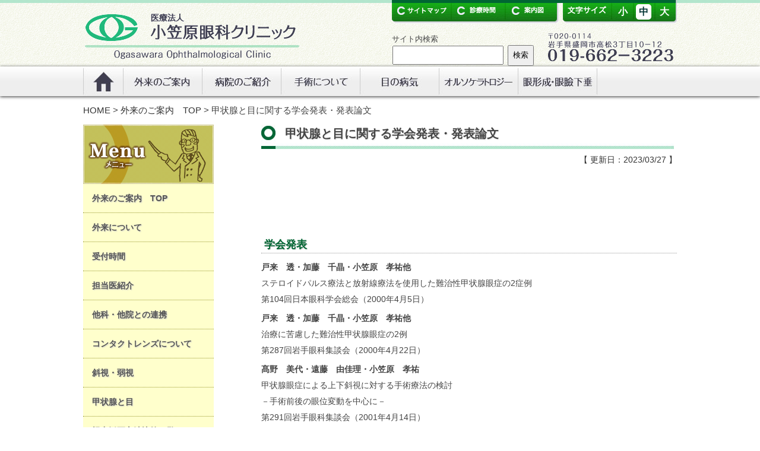

--- FILE ---
content_type: text/html; charset=UTF-8
request_url: https://ogasawara-eye-clinic.or.jp/gairai/2323/
body_size: 4303
content:
<!DOCTYPE html>
<html lang="ja">
<head>
<!-- Google tag (gtag.js) -->
<script async src="https://www.googletagmanager.com/gtag/js?id=G-3DHJPN1X8T"></script>
<script>
  window.dataLayer = window.dataLayer || [];
  function gtag(){dataLayer.push(arguments);}
  gtag('js', new Date());

  gtag('config', 'G-3DHJPN1X8T');
</script>
<meta charset="utf-8">
<meta name="viewport" content="width=device-width, initial-scale=1,maximum-scale=2,minimum-scale=1">

<title>  甲状腺と目に関する学会発表・発表論文 - 医療法人 小笠原眼科クリニック</title>
<meta name="description" content="  甲状腺と目に関する学会発表・発表論文｜小笠原眼科クリニックは地域の皆様の眼の健康をお守りするため、丁寧でわかりやすく安心していただける診療を目指しています。">
<meta name="keywords" content="小笠原眼科クリニック,レーシック,白内障手術,フェイキック,IOL,有水晶体眼内レンズ,角膜手術,甲状腺と目に関する学会発表・発表論文" />
<meta name="robots" content="ALL" /> 

<link rel="apple-touch-icon-precomposed" href="/image/common/apple-touch-icon.png" >
<link rel="shortcut icon" href="/image/common/favicon.ico" />

<link href="/css/style.css" rel="stylesheet" type="text/css" />
<link href="/css/common.css" rel="stylesheet" type="text/css" />

<link href="/css/contents.css" rel="stylesheet" type="text/css" />

<link href="/css/lightbox.css" rel="stylesheet" type="text/css" />
<link href="/css/print.css" rel="stylesheet" type="text/css" media="print" />

<!--[if lt IE 9]>
<script src="http://html5shiv.googlecode.com/svn/trunk/html5.js"></script>
<script src="http://css3-mediaqueries-js.googlecode.com/svn/trunk/css3-mediaqueries.js">
<![endif]-->

<script src="/js/jquery-1.7.1.min.js"></script>
<!--[if IE]>
<script src="/js/jquery-1.8.3.min.js"></script>
<![endif]-->

<script src="/js/slide/jquery.easing.js"></script>


<script src="/js/script.js"></script>
<script src="/js/cookie.js"></script>
<script src="/js/lightbox.js"></script>
</head>

<body>
<header id="header">
 <div class="innr">
  
  <div class="left">
    <h1><a name="top" id="top" href="/"><img src="/image/common/logo.gif" alt="医療法人 小笠原眼科クリニック"></a></h1>
  </div>
  
  <div class="right">
    <div class="nav">
      <div>
         <ul class="navLeft">
          <li class="navi01"><a href="/sitemap/">サイトマップ</a></li>
          <li class="navi02"><a href="/gairai/13/">診療時間</a></li>
          <li class="navi03"><a href="/byouin/51/">案内図</a></li>
         </ul>
      </div>      
      <div class="navRight">
         <ul>
          <li class="navi01">文字サイズ</li>
          <li class="navRight01">小</li>
          <li class="navRight01">中</li>
          <li class="navRight01">大</li>
         </ul>
      </div>
    </div>
    

    <div class="SearchForm">
      <form role="search" method="get" id="searchform" action="/" >
      <div class="headerSearch"><label class="screen-reader-text" for="s">サイト内検索</label>
        <table>
          <tr>
            <td><input type="text" value="" name="s" id="s" /></td>
            <td><input type="submit" id="searchsubmit" value="検索" /></td>
          </tr>
        </table>
      </div>
      </form>
    </div>
    
          <img src="/image/common/tel.gif" alt="019-662-3223" class="SearchTel">
      </div> 
  
 </div>


<nav id="mainNav" class="clearfix">
   <ul>
    <li class="navi01"><a href="/">ホーム</a></li>
    <li class="navi02"><a href="/gairai/">外来のご案内</a></li>
    <li class="navi03"><a href="/byouin/">病院のご紹介</a></li>
    <li class="navi04"><a href="/ope/">手術について</a></li>
    <li class="navi05"><a href="/byouki/">眼の病気</a></li>
    <li class="navi08"><a href="/orthokeratology/">オルソケラトロジー</a></li>
    <li class="navi07"><a href="/ope/3616/">リンク</a></li>
   </ul>
</nav>
</header>



<section id="container" class="clearfix"> 

<div id="breadcrumb" class="clearfix">

<a href="/">HOME</a> &gt; <a href="/gairai/gairai-cat/outpatient_top/">外来のご案内　TOP</a> &gt; 甲状腺と目に関する学会発表・発表論文</div>


    
    <div id="content">

        <article>
          <hgroup>
              <div class="Subtitle">
				<h1>甲状腺と目に関する学会発表・発表論文</h1>
				<div class="kousinDay">【 更新日：2023/03/27 】</div>
			  </div>
			  
			  <div class="main">
              <div class="mainC">
              <h2 id='a1' class='anchor'>学会発表</h2>
<p><strong>戸来　透・加藤　千晶・小笠原　孝祐他</strong><br />
<span style="font-size: 14.4px;">ステロイドパルス療法と放射線療法を使用した難治性甲状腺眼症の2症例<br />
</span><span style="font-size: 14.4px;">第104回日本眼科学会総会（2000年4月5日）</span></p>
<p><strong>戸来　透・加藤　千晶・小笠原　孝祐他</strong><br />
治療に苦慮した難治性甲状腺眼症の2例<br />
第287回岩手眼科集談会（2000年4月22日）</p>
<p><strong>髙野　美代・遠藤　由佳理・小笠原　孝祐</strong><br />
甲状腺眼症による上下斜視に対する手術療法の検討<br />
－手術前後の眼位変動を中心に－<br />
第291回岩手眼科集談会（2001年4月14日）</p>
<p><strong>小笠原　孝祐・大森　可芽里・小野寺　毅</strong><br />
バセドウ病眼症と眼圧　－下直筋後転手術施行症例を中心に－<br />
第304回岩手眼科集談会（2004年7月24日）</p>
<p><strong>波岡　聡子・髙野　美代・小笠原　孝祐</strong><br />
バセドウ病眼症に合併した上下斜視に対する手術量とその効果についての検討<br />
第46回北日本眼科学会（2008年7月12日）</p>
<p><strong>小笠原　孝祐</strong><br />
甲状腺眼症の診療ガイドラインと各科の連携の重要性について<br />
第1回岩手甲状腺眼症研究会（2010年10月23日）</p>
<p><strong>小笠原　孝祐</strong><br />
甲状腺連携手帳について<br />
第4回岩手甲状腺眼症研究会（2013年9月28日）</p>
<p><strong>小笠原　孝祐</strong><br />
重症甲状腺眼症の治療方針について<br />
第7回岩手甲状腺眼症研究会（2016年10月15日）</p>
<p><strong>小笠原　孝祐・小野寺　毅・渡辺　道雄</strong><br />
甲状腺摘出術が奏効したと考えられる圧迫性視神経症を合併した重症甲状腺眼症<br />
第32回東北甲状腺談話会（2021年3月13日）</p>
<p><strong>小笠原　孝祐・小野寺　毅</strong><br />
各種バセドウ病治療と重症甲状腺眼症との関連性について<br />
第34回東北甲状腺談話会（2023年3月25日）</p>

<h2 id='a2' class='anchor'>発表論文</h2>
<p><strong>中島　理子・小笠原　孝祐他</strong><br />
甲状腺眼症による複視に対する放射線療法後の手術<br />
臨眼49：1663-1666, 1995.</p>
<p><strong>朝倉　章子・小笠原　孝祐他</strong><br />
甲状腺眼症への放射線照射と外眼筋手術による眼圧下降<br />
あたらしい眼科12：1471-1474, 1995.</p>
<p><strong>波岡　聡子・髙野　美代・小笠原　孝祐</strong><br />
バセドウ病に合併した上下斜視に対する手術量とその効果についての検討<br />
眼科臨床紀要7（2）：601-605, 2009.</p>

				 <ul class="ChildList">
<li><a href="/gairai/2287/">甲状腺と目</a></li><li><a href="/gairai/2323/">甲状腺と目に関する学会発表・発…</a></li></ul>
              
			               
              </div>
              <br />
<b>Warning</b>:  Undefined array key "HTTP_REFERER" in <b>/home/ogasawaraeye/ogasawara-eye-clinic.or.jp/public_html/control/wp-content/themes/ogasawara_ver3.1/custom/custom.php</b> on line <b>739</b><br />
<p class="modoru">前のページへは､ブラウザの戻るボタンでお戻りください｡</p>              </div>
			  
			  
              </div>
              </hgroup>
        </article>
          </div>

<div id="sidebar">
  <img src="/image/content/common/subMenuTitle.jpg" alt="メニュー">
  
  <ul class="list">
    	<li><a href="/gairai/gairai-cat/outpatient_top/">外来のご案内　TOP</a></li>
	<li><a href="/gairai/gairai-cat/outpatient_top/01_outpatient_total/">外来について</a></li>
	<li><a href="/gairai/gairai-cat/outpatient_top/02_outpatient_time/">受付時間</a></li>
	<li><a href="/gairai/gairai-cat/outpatient_top/03_1doctor_introduction/">担当医紹介</a></li>
	<li><a href="/gairai/gairai-cat/outpatient_top/03_cooperation/">他科・他院との連携</a></li>
	<li><a href="/gairai/gairai-cat/outpatient_top/04_outpatient_contakut/">コンタクトレンズについて</a></li>
	<li><a href="/gairai/gairai-cat/outpatient_top/08_strabismic-amblyopia/">斜視・弱視</a></li>
	<li><a href="/gairai/gairai-cat/outpatient_top/09_thyroid-eye-disease/">甲状腺と目</a></li>
	<li><a href="/gairai/gairai-cat/outpatient_top/10_outpatient_comparison/">視力矯正方法比較一覧</a></li>
	<li><a href="/gairai/gairai-cat/outpatient_top/11_myopine/">マイオピンについて</a></li>
  </ul>    
  
  </div>       
</section>

<p id="page-top"><a href="#top">TOPへ</a></p>
<footer id="footer">
  <div class="box">
    <nav class="innr">    
      <h1 id="title01" class="title">外来について</h1>
      <ul>
        <li><a href=/gairai/7/>外来について</a></li>
<li><a href=/gairai/13/>診療体制と受付時間</a></li>
<li><a href=/gairai/4280/>担当医紹介</a></li>
<li><a href=/gairai/17/>他科・他院との連携</a></li>
<li><a href=/orthokeratology/934/>オルソケラトロジーについて</a></li>
<li><a href=/gairai/805/>コンタクトレンズについて</a></li>
<li><a href=/gairai/2285/>斜視・弱視</a></li>
<li><a href=/gairai/2287/>甲状腺と目</a></li>
<li><a href=/gairai/2481/>視力矯正方法比較一覧表</a></li>
<li><a href=/gairai/3184/>近視進行抑制点眼治療について</a></li>
      </ul>
    </nav>
    
    <nav class="innr">
      <h1 id="title02" class="title">病院について</h1>
      <ul>
        <li><a href=/byouin/978/>院内のご案内</a></li>
<li><a href=/byouin/51/>周辺案内図</a></li>
        <li><a href="/byouin/4614/">施設基準</a></li>
        <li><a href="/byouin/byouin-cat/05_hospital_introduction_gyouseki/">当院の業績</a></li>
      </ul>
    </nav>
    <nav class="innr">
      <h1 id="title03" class="title">手術について</h1>
      <ul>
        <li><a href="/ope/139/">総手術数</a></li>
        <li><a href="/ope/141/">外来による手術件数</a></li>
        <li><a href="/ope/142/">白内障</a></li>
        <li><a href="/ope/3616/">眼瞼下垂・眼形成</a></li>
        <li><a href="/ope/4482/">緑内障手術</a></li>
      </ul>
    </nav>
    
    <nav class="innr">
      <h1 id="title04" class="title">病気について</h1>
      <ul>
        <li><a href=/byouki/160/>白内障について</a></li>
<li><a href=/byouki/2288/>加齢黄斑変性症とは？</a></li>
<li><a href=/byouki/1378/>網膜静脈閉塞症</a></li>
<li><a href=/byouki/190/>緑内障とは</a></li>
<li><a href=/byouki/200/>眼瞼痙攣・片側顔面痙攣とは</a></li>
<li><a href=/byouki/1988/>糖尿病網膜症</a></li>
<li><a href=/byouki/2281/>慢性疲労症候群について</a></li>
      </ul>
    </nav>
  </div>
  <div id="copylight">Copyright 2026 Ogasawara Ophthalmological Clinic All Rights Reserved.</div>
</footer>
</body>
</html>


--- FILE ---
content_type: text/css
request_url: https://ogasawara-eye-clinic.or.jp/css/contents.css
body_size: 4510
content:
@charset "utf-8";

/* モバイルレイアウト : 480 px およびそれ以下. */

#container #content {
	float: none;
	width: 90%;
	margin: 0 5%;
}
#container #content h1 {
	color: #444;
	text-shadow: 1px 1px 2px #dfdfdf;
	padding: 8px 0 20px 40px;
	font-size: 90%;
	display: block;
}
#container #content .Subtitle {
	background-image: url(../image/content/common/contentTitle.jpg);
	background-repeat: no-repeat;
	margin: 10px 0;
	height: 40px;
}
#container #content .kousinDay {
	font-size: 11px;
	float: right;
	display: block;
	padding-bottom: 0px;
	color: #333;
}
#container #content .main {
	clear: both;
	padding: 0;
	font-size: 90%;
}
#container #content .main .modoru {
	clear: both;
	background-color: #ecfdff;
	display: block;
	text-align: center;
	margin-top: 15px;
	border: 1px dotted #66ccff;
}
#container #content .main .modoru a {
	display: block;
	cursor: pointer;
	padding: 10px;
}
#container #content .main img {
	width: auto;
	height: auto;
}
#container #content .main .mainC {
	min-height: 300px;
}
:first-child + html #container #content .main .mainC {
	padding: 40px 0 0 0;
	min-height: 300px;
}
#container #content .main .mainC a {
	text-decoration: underline;
	color: #099;
}
#container #content .main .ChildList {
	width: 98%;
	height: auto;
	padding: 10px 1%;
	background-image: url(../image/content/common/ChildListBack.gif);
	background-repeat: repeat;
	-moz-border-radius: 5px;
	-webkit-border-radius: 5px;
	-o-border-radius: 5px;
	-ms-border-radius: 5px;
	behavior: url(../js/ie-css3.htc);
	behavior: url(../js/PIE.htc);
	min-height: 1px;
	clear: both;
}
#container #content .main .ChildList:after {
	content: "."; /* 新しい要素を作る */
	display: block; /* ブロックレベル要素に */
	clear: both;
	height: 0;
	visibility: hidden;
}

* html #container #content .main .ChildList:after {
	height: 1px;
	/*¥*/ /*/
  height: auto;
  overflow: hidden;
  /**/
}

#container #content .main .ChildList li {
	list-style: none;
	width: 100%;
	margin: 0;
	background-image: url(../image/content/common/ChildList.png);
	background-repeat: no-repeat;
	background-position: 10px 10px;
	text-indent: 2em;
}
#container #content .main .ChildList li a {
	cursor: pointer;
	display: block;
	padding: 10px;
	text-decoration: none;
	color: #333;
	font-weight: 600;
}
#container #content .main .ChildList li a:hover {
	color: #c03;
}

#container #content .main h2 {
	clear: both;
	display: block;
	padding: 20px 0 5px;
	margin-bottom: 10px;
	text-indent: 5px;
	border-bottom: 1px dotted #999999;
	text-shadow: 1px 1px 1px #cccccc;
	color: #063;
	font-size: 90%;
}
#container #content .main h2.anchor {
	padding-top: 120px;
	margin-top: -100px;
}
#container #content .main h3 {
	font-size: 1.2em;
	color: #e21f6d;
	padding-top: 10px;
}
#container #content .main .map {
	padding: 5px;
	border: 1px solid #999;
}
#container #content .main .wp-caption {
}
#container #content .main .wp-caption .wp-caption-text {
}
#container #content table {
	clear: both;
	width: 99% !important;
	border-collapse: collapse;
	margin: 10px 0;
	padding: 0;
}
#container #content table td {
	border: 1px solid #999;
	padding: 5px;
}
#container #content table th {
	background-color: #fff4ff;
	font-weight: normal;
	border: 1px solid #999;
	padding: 5px;
}
.tableColor table td,
.tableColor table th,
table.tableColor td,
table.tableColor th {
	border: 1px solid #fff !important;
}

#container #content .main .CustomTopList:after {
	content: "."; /* 新しい要素を作る */
	display: block; /* ブロックレベル要素に */
	clear: both;
	height: 0;
	visibility: hidden;
}

#container #content .main .CustomTopList {
	padding-top: 10px;
	min-height: 1px;
	clear: both;
}

* html #container #content .main .CustomTopList {
	height: 1px;
	/*¥*/ /*/
  height: auto;
  overflow: hidden;
  /**/
}

#container #content .main .CustomTopList {
	border-bottom: 1px dotted #cccccc;
}
:first-child + html #container #content .main .CustomTopList {
	padding-bottom: 20px;
}
#container #content .main .CustomTopList li {
	border-top: 1px dotted #cccccc;
	text-indent: 2.2em;
}

#container #content .main .CustomTopList img {
	float: right;
	padding: 2px 10px 0 0;
	width: auto;
}
#container #content .main .CustomTopList li a {
	background: url(../image/content/common/ListArrow.png) no-repeat 0;
	display: block;
	padding: 10px 0;
	text-decoration: none;
}
#container #content .main .CustomTopList li a:hover {
	background-color: #ffc;
}

/*
#container #content .main .CustomTopList liは上記に差替え

#container #content .main .CustomTopList li{
	list-style:none;
	text-align:center;
	float:left;
	width:96%;	
	margin:1%;
	border:5px solid #CCC;
	background-color: #EAF1E4;
	-moz-border-radius: 5px;
	-webkit-border-radius: 5px;
	-o-border-radius: 5px;
	-ms-border-radius: 5px;
	behavior: url(../js/ie-css3.htc);
	behavior: url(../js/PIE.htc);
	box-shadow:1px 1px 2px  #999999;
}
#container #content .main .CustomTopList img{
	width:50%;
	padding:5px;
	background-color: #FFF;
}
#container #content .main .CustomTopList li a{
	display:block;
	cursor:pointer;
	padding:15px 0;
	color: #333;
}
#container #content .main .CustomTopList li a:hover{
	text-decoration:none;
	background-color: #E1F4E2;
}*/

#container #content .main .CustomTopList02 li {
	list-style: none;
	font-size: 12px;
	border-bottom: 1px dotted #cccccc;
}
#container #content .main .CustomTopList02 li a {
	display: block;
	padding: 5px 0 5px 5%;
}
#container #content .main .CustomTopList02 li a:hover {
	background-color: #ddfbf9;
	text-decoration: none;
}
/*レーシックニュース表示*/
#container #content .main .CustomTopList03 {
	border-bottom: 1px dotted #cccccc;
}
#container #content .main .CustomTopList03 li a {
	display: block;
	border-top: 1px dotted #cccccc;
	padding: 10px 0 10px 10px;
	font-size: 90%;
}
#container #content .main .CustomTopList03 li a:hover {
	background-color: #ffc;
}
#container #content .main .CustomTopList03 li span {
	display: inline-block;
	width: 30%;
	padding: 0 10px 0 0;
}
#container #content .main .CustomTopList03 li span.w30 {
	display: block;
	font-size: 12px;
	width: 100%;
}
/*レーシックニュースTOP表示*/
#container #content .main h2.lasik span a {
	margin: -2px 0 0 0;
	display: inline-block;
	float: right;
	font-size: 11px;
	color: #fff;
	padding: 3px 0;
	background-color: #d20054;
	border-radius: 3px;
	text-shadow: none;
	width: 30%;
	text-align: center;
	text-decoration: none;
}
#container #content .main .CustomTopListLasik ul {
}
#container #content .main .CustomTopListLasik li a {
	clear: both;
	display: block;
	padding: 5px 0 5px 10px;
	text-decoration: none;
	border-bottom: 1px dotted #cccccc;
}
#container #content .main .CustomTopListLasik li a:hover {
	background-color: #ffc;
}
#container #content .main .CustomTopListLasik .pickup {
	background-color: #fed1f5;
}
#container #content .main .CustomTopListLasik .pickup a:hover {
	background-color: #fed1f5;
}

#container #content .main .pagination {
	clear: both;
	padding: 20px 0 20px 0%;
	font-size: 18px;
	line-height: 13px;
}

#container #content .main .pagination span,
.pagination a {
	display: block;
	float: left;
	margin: 2px 4px 2px 0;
	padding: 8px 9px 7px 9px;
	text-decoration: none;
	width: auto;
	color: #fff;
	background: #555;
}

#container #content .main .pagination a:hover {
	color: #fff;
	background: #3279bb;
}

#container #content .main .pagination .current {
	padding: 8px 9px 7px 9px;
	background: #3279bb;
	color: #fff;
}

#container #content .main .news {
	clear: both;
	border-bottom: 1px dotted #cccccc;
	font-size: 90%;
}
#container #content .main .news dt {
	float: left;
	display: block;
	width: 26%;
	padding: 5px 0 5px 2%;
}

#container #content .main .news dd {
	float: left;
	width: 72%;
	padding: 5px 0;
}
#container #content .main .bottomB {
	padding-top: 2px;
	clear: both;
	border-bottom: 1px dotted #cccccc;
}
#container #content .main .lasik li {
	list-style: none;
}
#container #content .main .lasik li a {
	list-style: none;
	display: block;
	width: 99%;
	border-bottom: 1px dotted #cccccc;
	text-indent: 1em;
	padding: 5px 0;
}
#container #content .main .lasik li a:hover {
	background-color: #ffc;
	text-decoration: none;
}

#container #content .main .lasikbox a {
	display: block;
	text-decoration: none;
	border: 1px solid #ccc;
	background-color: #f3fbe6;
	padding: 5px;
	text-align: center;
	margin-bottom: 10px;
}

/*カレンダー*/
#container #content .main .calendar {
	border-collapse: collapse;
	width: 100%;
	font-size: 12px;
}
#container #content .main .calendar th {
	background-color: #eaeaea;
	color: #666;
	font-weight: normal;
}
#container #content .main .calendar td,
#container #content .main .calendar th {
	border: 1px solid #ccc;
	height: 28px;
	text-align: center;
}
#container #content .main .calendar .sun {
	background-color: #ffd9e9;
}
#container #content .main .calendar .sat {
	background-color: #ffd9e9;
}
#container #content .main .calendar .pm {
	background-color: #ffc;
}
#container #content .main .calendarText {
	clear: both;
	font-size: 80%;
	border-top: 1px dotted #666666;
	margin-top: 10px;
	padding: 0 0 0 10px;
	line-height: 1em;
}

/******コンテンツ関係*******/
/*リンク解除*/
#container #content .main .linkNone a {
	color: #333;
	text-decoration: none;
}
/*画像位置*/

#container #content .main [class*="alignnone"] {
	padding: 10px 0;
}
#container #content .main [class*="aligncenter"] {
	text-align: center;
	margin: 0 auto;
}
#container #content .main [class*="alignleft"] {
	padding: 0 10px 0 0;
	float: left;
}
#container #content .main [class*="alignright"] {
	float: right;
	padding: 0 0 0 10px;
}

#container #sitemap {
}
#container #sitemap li {
	list-style: none;
	text-indent: 1em;
	padding: 3px;
}
#container #sitemap .title {
	color: #fff;
	font-size: 18px;
	padding: 5px;
	text-align: center;
	background-color: #61bddc;
}
#container #sitemap .box {
	margin: 0 1%;
	display: block;
}

.textRed {
	color: #c00;
}
.textBlue {
	color: #039;
}
.textGreen {
	color: #339966;
}
.textL {
	font-size: 1.1em;
}
.clear_hr {
	clear: both;
	border: none;
	border-bottom: 1px #ccc dashed;
	padding: 10px 0;
}

.list-emphasis {
	margin-bottom: 25px;
	font-size: 1.1em;
}
.list-emphasis li {
	border: 2px solid #339966;
	background-color: #e8fff8;
	padding: 5px 5px 5px 30px !important;
	margin: 5px !important;
	background-image: url(../image/content/common/icon-list.jpg);
	background-position: 10px center;
	background-repeat: no-repeat;
	border-radius: 5px;
}
#container #content .main a.link img {
	border: #ccc 1px solid;
}
#container #content .main a.link img:hover {
	opacity: 0.8;
}

/*問い合わせフォーム*/
#container #content .main #inquire dl {
	clear: both;
}
#container #content .main #inquire dt {
	width: 95%;
	background-color: #ebcb5f;
	padding: 5px 0 5px 5%;
	border-top: 1px dotted #cccccc;
}
#container #content .main #inquire dd {
	width: 98%;
	padding: 5px 1%;
	background-color: #ffc;
	border-top: 1px dotted #cccccc;
}
#container #content .main #inquire dd span {
	color: #c00;
}

#container #content .main #inquire table {
	border-collapse: separate;
}
#container #content .main #inquire table th {
	width: 30%;
	padding: 5px 0 5px 10px;
	background-color: #fff;
	border-top: 1px dotted #cccccc;
	border-bottom: none;
	border-left: none;
	border-right: none;
}
#container #content .main #inquire table td {
	width: 60%;
	padding: 5px;
	background-color: #fff;
	border-top: 1px dotted #cccccc;
	border-left: 10px solid #fff;
	border-bottom: none;
	border-right: none;
}
#container #content .main #inquire table td span {
	color: #c00;
}

#container #content .main #inquire label {
}
#container #content .main #inquire textarea {
	width: 96%;
	padding: 10px 1%;
}

#container #content .main #inquire .hissu {
	background-color: #c00;
	color: #fff;
	font-size: 8px;
	margin: 0 10px 0 0;
	text-align: center;
	padding: 1px 3px;
	border-radius: 5px;
}
#container #content .main #inquire .submit {
	padding: 10px;
	width: 30%;
}
#container #content .main #inquire .w10 {
	width: 20%;
	padding: 5px;
}
#container #content .main #inquire .w30 {
	width: 96%;
	padding: 5px 1%;
}
#container #content .main #inquire .w70 {
	width: 96%;
	padding: 5px 1%;
}
#container #content .main #inquire .w90 {
	width: 90%;
	padding: 5px;
}
#container #content .main #inquire .btn {
	clear: both;
	padding: 10px 0;
	border-top: 1px dotted #cccccc;
	text-align: center;
}

/*サイドバー*/
#container #sidebar {
	clear: both;
	float: none;
	width: 100%;
	padding: 30px 0 0 0;
}
#container #sidebar img {
	display: none;
}
#container #sidebar .list {
	border-top: 1px dotted #999933;
}

#container #sidebar ul:after {
	content: "."; /* 新しい要素を作る */
	display: block; /* ブロックレベル要素に */
	clear: both;
	height: 0;
	visibility: hidden;
}
#container #sidebar ul {
	border-top: 1px dotted #999933;
	background-color: #ffc;
	min-height: 1px;
	clear: both;
}

* html .#container #sidebar ul {
	height: 1px;
	/*¥*/ /*/
  height: auto;
  overflow: hidden;
  /**/
}

#container #sidebar .list li {
	text-align: center;
	float: left;
	width: 100%;
	font-size: 100%;
	list-style: none;
	display: inline-block;
	background-color: #ffc;
	border-bottom: 1px dotted #999933;
}
#container #sidebar .list li a {
	text-decoration: none;
	color: #555;
	font-weight: 600;
	text-shadow: 1px 1px 2px #cccccc;
	display: block;
	padding: 15px;
	cursor: pointer;
}
#container #sidebar .list li a:hover {
	background-color: #ff9;
}

/*エラー*/
#contentError {
	border: 10px solid #ccc;
	padding: 30px 30px 300px 30px;
}
#contentError h2 {
	font-size: 20px;
	padding: 0 0 5px 0;
	border-bottom: 1px dotted #999999;
	color: #666;
}
/* タブレットレイアウト : 481 px ～ 768 px。モバイルレイアウトからスタイルを継承。 */
@media only screen and (min-width: 481px) {
	#container #content .main {
		font-size: 95%;
	}
	#container #content .main h2 {
		font-size: 18px;
	}
	#container #content .main .ChildList {
		padding: 10px 0;
	}
	#container #content .main .CustomTopList02 li {
		list-style: none;
		float: left;
		width: 50%;
		font-size: 12px;
		border-bottom: none;
	}
	#container #sidebar .list li {
		width: 50%;
		display: inline-block;
	}
	/*レーシックニュース表示継承*/
	#container #content .main .CustomTopList03 li a {
		font-size: 100%;
	}
	#container #content .main .CustomTopList03 li a:hover {
	}
	#container #content .main .CustomTopList03 li span {
		width: 20%;
	}

	/*問い合わせフォーム*/
	#container #content .main #inquire dl {
	}
	#container #content .main #inquire dt {
		float: left;
		width: 20%;
		background-color: #fff;
		padding: 5px 5px 5px 10px;
	}
	#container #content .main #inquire dd {
		float: left;
		width: 70%;
		background-color: #fff;
		padding: 5px 5px 5px 10px;
		border-left: 2% solid #fff;
	}
	#container #content .main #inquire dd span {
	}
	#container #content .main #inquire table {
	}
	#container #content .main #inquire table th {
	}
	#container #content .main #inquire table td {
	}
	#container #content .main #inquire table td span {
	}
	#container #content .main #inquire label {
	}
	#container #content .main #inquire textarea {
	}
	#container #content .main #inquire .hissu {
	}
	#container #content .main #inquire .submit {
	}
	#container #content .main #inquire .w10 {
		width: 10%;
		padding: 5px;
	}
	#container #content .main #inquire .w30 {
		width: 30%;
		padding: 5px;
	}
	#container #content .main #inquire .w70 {
		width: 70%;
		padding: 5px;
	}
	#container #content .main #inquire .w90 {
		width: 90%;
		padding: 5px;
	}
	#container #content .main #inquire .btn {
	}
}

/* デスクトップレイアウト : 769 px ～最大 1232 px。モバイルレイアウトとタブレットレイアウトからスタイルを継承。 */
@media only screen and (min-width: 769px) {
	/*メインコンテンツ*/
	#container #content {
		float: right;
		width: 70%;
		margin: 0;
	}
	#container #content h1 {
		font-size: 20px;
		padding: 5px 0 20px 40px;
	}
	#container #content .Subtitle {
		height: 80px;
		margin: 0;
	}
	#container #content .kousinDay {
		font-size: 14px;
	}
	#container #content .main {
	}
	#container #content .main h2 {
	}
	#container #content .main p {
		line-height: 2em;
		font-size: 95%;
	}
	#container #content .main .modoru {
		clear: both;
		float: right;
		background-color: #fff;
		border: none;
		background-image: url(../image/content/common/modoruBtn.gif);
		background-repeat: no-repeat;
		background-position: 0 center;
		text-indent: 1.5em;
		padding: 0 5px 0 0;
		text-align: left;
	}
	#container #content .main .modoru a {
		padding: 0;
	}
	#container #content .main img {
		width: auto;
		height: auto;
	}
	#container #content .main .mainC {
	}
	:first-child + html #container #content .main .mainC {
		padding: 0;
		min-height: 300px;
	}
	#container #content .main .mainC ol {
		padding: 0 50px;
	}
	#container #content .main .mainC li {
		padding: 0;
	}
	#container #content .main .ChildList {
		width: 100%;
		height: auto;
		background-image: none;
		/*	background-image:url(../image/content/common/ChildListBack.gif);
	background-repeat:repeat;
	-moz-border-radius: 5px;
	-webkit-border-radius: 5px;
	-o-border-radius: 5px;
	-ms-border-radius: 5px;
	behavior: url(../js/ie-css3.htc);
	behavior: url(../js/PIE.htc);*/
	}
	#container #content .main .ChildList li {
		list-style: none;
		float: left;
		width: 50%;
		margin: 0;
		padding: 0;
		background-position: 0;
		border: none;
		text-indent: 2.5em;
	}
	#container #content .main .ChildList li a {
		cursor: pointer;
		display: block;
		padding: 10px;
		text-decoration: none;
		color: #333;
		font-weight: 600;
		background-color: #ffc;
		background-image: url(../image/content/common/ChildList.png);
		background-repeat: no-repeat;
		background-position: 1em 12px;
	}
	#container #content .main .ChildList li a:hover {
		color: #c03;
		background-color: #fc9;
	}
	#container #content .main .wp-caption {
		float: left;
		padding: 0 10px 0 0;
	}

	#container #content .main .wp-caption .wp-caption-text {
		padding: 0 0 10px 0;
		margin: 0;
	}

	#container #content table {
	}
	#container #content table td {
	}

	/*各ページのリスト表示継承*/
	#container #content .main .CustomTopList {
	}
	#container #content .main .CustomTopList li {
	}
	#container #content .main .CustomTopList img {
	}
	#container #content .main .CustomTopList li a {
	}
	#container #content .main .CustomTopList li a:hover {
	}

	/*各ページのリスト表示継承*/
	#container #content .main .CustomTopList02 li {
		font-size: 100%;
	}
	#container #content .main .CustomTopList02 li span {
		font-size: 14px;
	}
	/*レーシックニュース表示継承*/
	#container #content .main .CustomTopList03 li a {
	}
	#container #content .main .CustomTopList03 li a:hover {
	}
	#container #content .main .CustomTopList03 li span {
		width: 15%;
	}
	#container #content .main .CustomTopList03 li span.w30 {
		display: inline-block;
		font-size: 100%;
		width: 30%;
	}
	/*レーシックニュースTOP表示継承*/
	#container #content .main h2.lasik span a {
		width: 11%;
	}
	#container #content .main .CustomTopListLasik ul {
	}
	#container #content .main .CustomTopListLasik li a {
	}
	#container #content .main .CustomTopListLasik li a:hover {
	}

	#container #content .main .pagination {
	}
	#container #content .main .pagination span,
	.pagination a {
	}
	#container #content .main .pagination a:hover {
	}
	#container #content .main .pagination .current {
	}
	#container #content .main .news {
		font-size: 100%;
	}
	#container #content .main .news dt {
		width: 20%;
		padding: 5px 0 5px 2%;
	}
	#container #content .main dd {
	}
	#container #content .main .bottomB {
	}
	#container #content .main .lasik li {
	}
	#container #content .main .lasik li a {
	}
	#container #content .main .lasik li a:hover {
	}
	#container #Search h1 {
		font-size: 20px;
		margin: 0 0 20px;
		padding: 10px 0;
		border-left: 10px solid #069;
		text-indent: 1em;
	}
	#container #Search .Search dl {
	}
	#container #Search .Search dt {
		color: #333;
		font-weight: 600;
	}
	#container #Search .Search dd {
		padding: 5px 0 5px 50px;
		border-bottom: 1px dotted #cccccc;
		font-size: 90%;
	}
	#container #Search .Search dd a {
		color: #c00;
	}

	/*カレンダー*/
	#container #content .main .calendar {
		clear: none;
		float: left;
		margin: 0 7px 10px;
		width: 31%;
		font-size: 100%;
	}
	#container #content .main .calendar td,
	#container #content .main .calendar th {
		width: 28px;
	}
	#container #content .main .calendarText {
		clear: both;
		border-top: 1px dotted #666666;
		padding: 0 0 0 10px;
		line-height: 1em;
		font-size: 100%;
	}

	#container #sitemap {
		border: 1px solid #ccc;
		padding: 20px;
	}
	#container #sitemap li {
		list-style: none;
		text-indent: 1em;
		font-size: 90%;
		letter-spacing: -1px;
	}
	#container #sitemap .title {
		color: #fff;
		font-size: 18px;
		padding: 5px;
		text-align: center;
		background-color: #61bddc;
	}
	#container #sitemap .box {
		width: 31%;
		margin: 0 1%;
		float: left;
		display: block;
	}

	/*問い合わせフォーム*/
	#container #content .main #inquire dl {
	}
	#container #content .main #inquire dt {
		width: 25%;
	}
	#container #content .main #inquire dd {
		width: 70%;
	}
	#container #content .main #inquire dd span {
	}
	#container #content .main #inquire table {
	}
	#container #content .main #inquire table th {
	}
	#container #content .main #inquire table td {
	}
	#container #content .main #inquire table td span {
	}
	#container #content .main #inquire label {
	}
	#container #content .main #inquire textarea {
	}
	#container #content .main #inquire .hissu {
		font-size: 12px;
		margin: 0 10px 0 0;
		padding: 1px 3px;
	}
	#container #content .main #inquire .submit {
	}
	#container #content .main #inquire .w10 {
	}
	#container #content .main #inquire .w30 {
	}
	#container #content .main #inquire .w70 {
	}
	#container #content .main #inquire .w90 {
	}
	#container #content .main #inquire .btn {
	}

	/*サイドバー*/
	#container #sidebar {
		clear: none;
		float: left;
		width: 22%;
		padding: 0;
	}
	#container #sidebar img {
		display: block;
	}
	#container #sidebar .list {
		border-top: none;
	}
	#container #sidebar .list li {
		text-align: left;
		float: none;
		width: 100%;
		font-size: 14px;
		list-style: none;
		display: block;
		background-color: #ffc;
		border-bottom: 1px dotted #999933;
	}
	#container #sidebar .list li a {
		text-decoration: none;
		font-weight: 600;
		text-shadow: 1px 1px 2px #cccccc;
		display: block;
		padding: 10px 10px 10px 15px;
		cursor: pointer;
	}
	:first-child + html #container #sidebar .list li a {
		text-decoration: none;
		font-weight: 600;
		text-shadow: 1px 1px 2px #cccccc;
		display: inline-block;
		padding: 15px;
		cursor: pointer;
	}
	#container #sidebar .list li a:hover {
		background-color: #ff9;
	}
}

.contact {
	border: 3px rgb(248, 184, 6) solid;
	border-radius: 5px;
	padding: 1.5em;
	background: #ffc;
}


--- FILE ---
content_type: text/css
request_url: https://ogasawara-eye-clinic.or.jp/css/print.css
body_size: 2820
content:
@charset "utf-8";

img, object, embed, video {
	max-width: 100%;
}
li{
	list-style:none;
}
/* IE 6 では最大幅がサポートされていないため、デフォルトで幅 100% に設定される */
.ie6 img {
	width:100%;
}

/* モバイルレイアウト : 480 px およびそれ以下. */

/*ヘッダー*/
#header{
	background-image:url(../image/common/headerBg01.jpg);
	background-repeat:repeat-x;
	height:80px;
	border-bottom:2px solid #66CC99;
}
#header .innr{
	margin:0 auto;
	width: 90%;
	padding:0;
}
#header .innr .left{
	float:left;
	display:block;
	width:35%;
	padding-bottom:20px;
}
#header .innr .right{
	float:right;
	display:block;
	width:55%;
	padding:0 0 0 10%;
}
#header .innr .left h1{
	padding:20px 0 0 0;
	display:block;
}
#header .innr .left h1 img{
	width:auto;
}
#header .innr .right .nav{
	display:none;
}
#header .innr .right .SearchForm{
	display:none;
}

#header .innr .right .SearchTel{
	padding:25px 0 0 0;
	width:60%;
	float:right;
}


/*メインナビ*/
#mainNav{
	display: none;
}

#slideBg{
	display:none;
}

/*フッター*/
#footer{
	display:none;
	clear:both;
}
#footer .box{
	width:100%;
	margin:0 auto;
	display:none;
	padding:0;
}


#page-top {
	display:none;
}
#page-top a{
	display:none;
}


/*メインコンテンツ*/
#container{
	clear:both;
	width:auto;
	margin:0;
	padding:10px 0 0 0;
	min-height:300px;
}
#container #breadcrumb{
	display:none;
}


#container #content{
	float:none;
	width:90%;
	margin:0 5%;
}
#container #content h1{
	color: #444;
	text-shadow:none;	
	padding:8px 0 20px 40px;
	font-size:90%;
	display:block;
}
#container #content .Subtitle{
	background-image:url(../image/content/common/contentTitle.jpg);
	background-repeat:no-repeat;
	margin:10px 0;
	height:40px;
}
#container #content .kousinDay{
	font-size:11px;
	float:right;
	display:block;
	padding-bottom:0px;
	color: #333;
}
#container #content .main{
	clear:both;
	padding:0;
	font-size:90%;
}
#container #content .main .modoru{
	display:none;
}

#container #content .main img{
	width:auto;
	height:auto;
}
#container #content .main .mainC{
	min-height:300px;
}
:first-child+html #container #content .main .mainC{
	padding:40px 0 0 0;
	min-height:300px;
}
#container #content .main .mainC a{
	text-decoration: underline;
	color: #099;
}
#container #content .main .ChildList{
	display:none;
}


#container #content .main h2{
	clear:both;
	display:block;
	padding:20px 0 5px;
	margin-bottom:10px;
	text-indent:5px;
	border-bottom:1px dotted  #999999;
	text-shadow:none;	
	color: #063;
	font-size:90%;
}
#container #content .main .map{
	padding:5px;
	border:1px solid #999;
}
#container #content .main .wp-caption{
}
#container #content .main .wp-caption .wp-caption-text{

}
#container #content table{
	clear:both;
	width:99%;
	border-collapse:collapse;
	margin:10px 0;
	padding:0;
}
#container #content table td{
	border:1px solid #999;
	padding:5px;
}
#container #content table th{
	background-color:#FFF4FF;
	font-weight:normal;
	border:1px solid #999;
	padding:5px;
}

#container #content .main .CustomTopList:after {
  content: ".";  /* 新しい要素を作る */
  display: block;  /* ブロックレベル要素に */
  clear: both;
  height: 0;
  visibility: hidden;
}

#container #content .main .CustomTopList {
	padding-top:10px;
  min-height: 1px;
  clear:both;
}

* html #container #content .main .CustomTopList {
  height: 1px;
  /*¥*//*/
  height: auto;
  overflow: hidden;
  /**/
}

#container #content .main .CustomTopList{
	border-bottom: 1px dotted #CCCCCC;	
	}
:first-child+html  #container #content .main .CustomTopList{
	padding-bottom:20px;
	}
#container #content .main .CustomTopList li{	
	border-top: 1px dotted #CCCCCC;
	text-indent:2.2em;	
}

#container #content .main .CustomTopList img{
	float:right;
	padding:2px 10px 0 0;
	width:auto;
}
#container #content .main .CustomTopList li a{
	background: url(../image/content/common/ListArrow.png) no-repeat 0;
	display:block;
	padding:10px 0;
	text-decoration:none;
}
#container #content .main .CustomTopList li a:hover{
	background-color:#FFC;
}

/*
#container #content .main .CustomTopList liは上記に差替え

#container #content .main .CustomTopList li{
	list-style:none;
	text-align:center;
	float:left;
	width:96%;	
	margin:1%;
	border:5px solid #CCC;
	background-color: #EAF1E4;
	-moz-border-radius: 5px;
	-webkit-border-radius: 5px;
	-o-border-radius: 5px;
	-ms-border-radius: 5px;
	behavior: url(../js/ie-css3.htc);
	behavior: url(../js/PIE.htc);
	box-shadow:1px 1px 2px  #999999;
}
#container #content .main .CustomTopList img{
	width:50%;
	padding:5px;
	background-color: #FFF;
}
#container #content .main .CustomTopList li a{
	display:block;
	cursor:pointer;
	padding:15px 0;
	color: #333;
}
#container #content .main .CustomTopList li a:hover{
	text-decoration:none;
	background-color: #E1F4E2;
}*/

#container #content .main .CustomTopList02 li{
	list-style:none;
	font-size:12px;
	border-bottom:1px dotted #CCCCCC;
}
#container #content .main .CustomTopList02 li a{
	display:block;
	padding:5px 0 5px 5%;	
}
#container #content .main .CustomTopList02 li a:hover{
	background-color: #DDFBF9;
	text-decoration:none;
}
/*レーシックニュース表示*/
#container #content .main .CustomTopList03{
	border-bottom:1px dotted #CCCCCC;
}
#container #content .main .CustomTopList03 li a{
	display:block;
	border-top:1px dotted #CCCCCC;
	padding:10px 0 10px 10px;
	font-size:90%;
}
#container #content .main .CustomTopList03 li a:hover{
	background-color:#FFC;
}
#container #content .main .CustomTopList03 li span{
	display:inline-block;
	width:30%;
	padding:0 10px 0 0;
}
#container #content .main .CustomTopList03 li span.w30{
	display:block;
	font-size:12px;
	width:100%;
}
/*レーシックニュースTOP表示*/
#container #content .main h2.lasik span a{
	margin:-2px 0 0 0;
	display:inline-block;
	float:right;
	font-size:11px;
	color:#FFF;
	padding:3px 0;
	background-color: #D20054;
	border-radius:3px;
	text-shadow:none;
	width:30%;
	text-align:center;
	text-decoration:none;
}
#container #content .main .CustomTopListLasik ul{	
}
#container #content .main .CustomTopListLasik li a{
	clear:both;
	display:block;
	padding:5px 0 5px 10px;
	text-decoration:none;
	border-bottom:1px dotted #CCCCCC;
}
#container #content .main .CustomTopListLasik li a:hover{
	background-color:#FFC;
}


#container #content .main .pagination {
clear:both;
padding:20px 0 20px 0%;
font-size:18px;
line-height:13px;
}
 
#container #content .main .pagination span, .pagination a {
display:block;
float:left;
margin: 2px 4px 2px 0;
padding:8px 9px 7px 9px;
text-decoration:none;
width:auto;
color:#fff;
background: #555;
}
 
#container #content .main .pagination a:hover{
color:#fff;
background: #3279BB;
}
 
#container #content .main .pagination .current{
padding:8px 9px 7px 9px;
background: #3279BB;
color:#fff;
}


#container #content .main .news{
	clear:both;
	border-bottom:1px dotted #CCCCCC;
	font-size:90%;
}
#container #content .main .news dt{
	float:left;
	display:block;
	width:26%;
	padding:5px 0 5px 2%;
}

#container #content .main .news dd{
	float:left;
	width:72%;
	padding:5px 0;
	}
#container #content .main .bottomB{
	padding-top:2px;
	clear:both;
	border-bottom:1px dotted #CCCCCC;
}
#container #content .main .lasik li{
	list-style:none;
}
#container #content .main .lasik li a{
	list-style:none;
	display:block;
	width:99%;
	border-bottom:1px dotted #CCCCCC;
	text-indent:1em;
	padding:5px 0;
}
#container #content .main .lasik li a:hover{
	background-color:#FFC;
	text-decoration:none;
}

#container #content .main .lasikbox a{
	display:block;
	text-decoration:none;
	border:1px solid #CCC;
	background-color: #F3FBE6;
	padding:5px;
	text-align:center;
	margin-bottom:10px;
}

/*カレンダー*/
#container #content .main .calendar{
	border-collapse:collapse;
	width:100%;
	font-size:12px;
}
#container #content .main .calendar th{
	background-color: #EAEAEA;
	color:#666;
	font-weight:normal;
}
#container #content .main .calendar td,#container #content .main .calendar th{
	border:1px solid #CCC;
	height:28px;
	text-align:center;
}
#container #content .main .calendar .sun{
	background-color: #FFD9E9;
}
#container #content .main .calendar .sat{
	background-color:#FFD9E9;
}
#container #content .main .calendar .pm{
	background-color:#FFC;
}
#container #content .main .calendarText{
	clear:both;
	font-size:80%;
	border-top:1px dotted #666666;
	margin-top:10px;
	padding:0 0 0 10px;
	line-height:1.0em;
}

/******コンテンツ関係*******/
/*リンク解除*/
#container #content .main .linkNone a{
	color:#333;
	text-decoration:none;
}
/*画像位置*/

#container #content .main [class*="alignnone"] {
	padding:10px 0;
}
#container #content .main [class*="aligncenter"] {
	text-align:center;
	margin:0 auto;
}
#container #content .main [class*="alignleft"]{
	padding:0 10px 0 0;
	float:left;
}
#container #content .main [class*="alignright"]{
	float:right;
	padding:0 0 0 10px;
}

#container #sitemap{
}
#container #sitemap li{
	list-style:none;
	text-indent:1em;
	padding:3px;
}
#container #sitemap .title{
	color:#FFF;
	font-size:18px;
	padding:5px;
	text-align:center;
	background-color: #61BDDC;
}
#container #sitemap .box{
	margin:0 1%;
	display:block;
}



/*サイドバー*/
#container #sidebar{
	display:none;
}


/*エラー*/
#contentError{
	border:10px solid #CCC;
	padding:30px 30px 300px 30px;
}
#contentError h2{
	font-size:20px;
	padding:0 0 5px 0;
	border-bottom:1px dotted #999999;
	color:#666;
}





/*----------------フォント-------------------*/


/*----------------基本設定-------------------*/

a{text-decoration: none;}	
a:hover{text-decoration:underline;}
.img_left{float:left;}
.img_right{float:right;}
body {font-family:"メイリオ", Meiryo, Osaka, "ヒラギノ角ゴ Pro W3", "Hiragino Kaku Gothic Pro", "ＭＳ Ｐゴシック", "MS PGothic", sans-serif;line-height: 1.8em; overflow-x: hidden}


.clearfix:after {
  content: ".";  /* 新しい要素を作る */
  display: block;  /* ブロックレベル要素に */
  clear: both;
  height: 0;
  visibility: hidden;
}

.clearfix {
  min-height: 1px;
  clear:both;
}

* html .clearfix {
  height: 1px;
  /*¥*//*/
  height: auto;
  overflow: hidden;
  /**/
}
	




